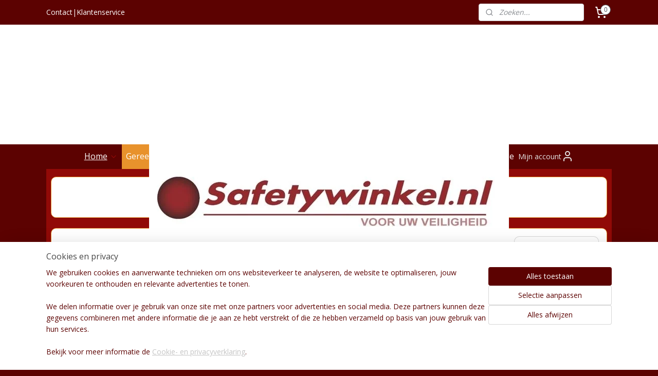

--- FILE ---
content_type: text/html; charset=UTF-8
request_url: https://www.safetywinkel.nl/c-4637725/multitools/
body_size: 16323
content:
<!DOCTYPE html>
<!--[if lt IE 7]>
<html lang="nl"
      class="no-js lt-ie9 lt-ie8 lt-ie7 secure"> <![endif]-->
<!--[if IE 7]>
<html lang="nl"
      class="no-js lt-ie9 lt-ie8 is-ie7 secure"> <![endif]-->
<!--[if IE 8]>
<html lang="nl"
      class="no-js lt-ie9 is-ie8 secure"> <![endif]-->
<!--[if gt IE 8]><!-->
<html lang="nl" class="no-js secure">
<!--<![endif]-->
<head prefix="og: http://ogp.me/ns#">
    <meta http-equiv="Content-Type" content="text/html; charset=UTF-8"/>

    <title>Multitools | Safetywinkel.nl</title>
    <meta name="robots" content="noarchive"/>
    <meta name="robots" content="index,follow,noodp,noydir"/>
    
    <meta name="verify-v1" content="0KTRAwh_rjz_xX8TwSQCgAAi86hS2Wiibd6xXc_unoI"/>
        <meta name="google-site-verification" content="0KTRAwh_rjz_xX8TwSQCgAAi86hS2Wiibd6xXc_unoI"/>
    <meta name="viewport" content="width=device-width, initial-scale=1.0"/>
    <meta name="revisit-after" content="1 days"/>
    <meta name="generator" content="Mijnwebwinkel"/>
    <meta name="web_author" content="https://www.mijnwebwinkel.nl/"/>

    

    <meta property="og:site_name" content="Safetywinkel.nl"/>

    <meta property="og:title" content="Multitools"/>
    <meta property="og:description" content="Multitools"/>
    <meta property="og:type" content="website"/>
    <meta property="og:image" content="https://cdn.myonlinestore.eu/94a9cac7-6be1-11e9-a722-44a8421b9960/image/cache/full/d629dc6498b5ac87b98894ce04fbb1c7f3269727.jpg"/>
        <meta property="og:image" content="https://cdn.myonlinestore.eu/94a9cac7-6be1-11e9-a722-44a8421b9960/image/cache/full/92a1dbf9d6a13a7b244972aee60bf13f0e665600.jpg"/>
        <meta property="og:image" content="https://cdn.myonlinestore.eu/94a9cac7-6be1-11e9-a722-44a8421b9960/image/cache/full/d465f295170df2be309e055ea46b9d55f64aab17.jpg"/>
        <meta property="og:image" content="https://cdn.myonlinestore.eu/94a9cac7-6be1-11e9-a722-44a8421b9960/image/cache/full/6e216153ceac6a96347a3673eb2d2ef710c8a261.jpg"/>
        <meta property="og:image" content="https://cdn.myonlinestore.eu/94a9cac7-6be1-11e9-a722-44a8421b9960/image/cache/full/248facaf48b65980a9ffe1b72cfd14197e79e4f0.jpg"/>
        <meta property="og:image" content="https://cdn.myonlinestore.eu/94a9cac7-6be1-11e9-a722-44a8421b9960/image/cache/full/d699fdf30c80087c9c7764ac7d60239ec6b825dc.jpg"/>
        <meta property="og:image" content="https://cdn.myonlinestore.eu/94a9cac7-6be1-11e9-a722-44a8421b9960/image/cache/full/fff20dacfc2ac98dcc2fa3cb3089114c68601f73.jpg"/>
        <meta property="og:image" content="https://cdn.myonlinestore.eu/94a9cac7-6be1-11e9-a722-44a8421b9960/image/cache/full/73c6e960c5c1f678962f6741a2c465577400f00a.jpg"/>
        <meta property="og:image" content="https://cdn.myonlinestore.eu/94a9cac7-6be1-11e9-a722-44a8421b9960/image/cache/full/c8a135cadb738380139aa176a3682db259776990.jpg"/>
        <meta property="og:image" content="https://cdn.myonlinestore.eu/94a9cac7-6be1-11e9-a722-44a8421b9960/image/cache/full/f8e32720b6f6cd9c8a239ab1563604cbf4df65e1.jpg"/>
        <meta property="og:url" content="https://www.safetywinkel.nl/c-4637725/multitools/"/>

    <link rel="preload" as="style" href="https://static.myonlinestore.eu/assets/../js/fancybox/jquery.fancybox.css?20260114074236"
          onload="this.onload=null;this.rel='stylesheet'">
    <noscript>
        <link rel="stylesheet" href="https://static.myonlinestore.eu/assets/../js/fancybox/jquery.fancybox.css?20260114074236">
    </noscript>

    <link rel="stylesheet" type="text/css" href="https://asset.myonlinestore.eu/8ST7FWA0K5aCJO7HjVbAf9sZ6ngLh3x.css"/>

    <link rel="preload" as="style" href="https://static.myonlinestore.eu/assets/../fonts/fontawesome-6.4.2/css/fontawesome.min.css?20260114074236"
          onload="this.onload=null;this.rel='stylesheet'">
    <link rel="preload" as="style" href="https://static.myonlinestore.eu/assets/../fonts/fontawesome-6.4.2/css/solid.min.css?20260114074236"
          onload="this.onload=null;this.rel='stylesheet'">
    <link rel="preload" as="style" href="https://static.myonlinestore.eu/assets/../fonts/fontawesome-6.4.2/css/brands.min.css?20260114074236"
          onload="this.onload=null;this.rel='stylesheet'">
    <link rel="preload" as="style" href="https://static.myonlinestore.eu/assets/../fonts/fontawesome-6.4.2/css/v4-shims.min.css?20260114074236"
          onload="this.onload=null;this.rel='stylesheet'">
    <noscript>
        <link rel="stylesheet" href="https://static.myonlinestore.eu/assets/../fonts/font-awesome-4.1.0/css/font-awesome.4.1.0.min.css?20260114074236">
    </noscript>

    <link rel="preconnect" href="https://static.myonlinestore.eu/" crossorigin />
    <link rel="dns-prefetch" href="https://static.myonlinestore.eu/" />
    <link rel="preconnect" href="https://cdn.myonlinestore.eu" crossorigin />
    <link rel="dns-prefetch" href="https://cdn.myonlinestore.eu" />

    <script type="text/javascript" src="https://static.myonlinestore.eu/assets/../js/modernizr.js?20260114074236"></script>
        
    <link rel="canonical" href="https://www.safetywinkel.nl/c-4637725/multitools/"/>
    <link rel="icon" type="image/x-icon" href="https://cdn.myonlinestore.eu/94a9cac7-6be1-11e9-a722-44a8421b9960/favicon.ico?t=1768574187"
              />
    <script>
        var _rollbarConfig = {
        accessToken: 'd57a2075769e4401ab611d78421f1c89',
        captureUncaught: false,
        captureUnhandledRejections: false,
        verbose: false,
        payload: {
            environment: 'prod',
            person: {
                id: 470709,
            },
            ignoredMessages: [
                'request aborted',
                'network error',
                'timeout'
            ]
        },
        reportLevel: 'error'
    };
    // Rollbar Snippet
    !function(r){var e={};function o(n){if(e[n])return e[n].exports;var t=e[n]={i:n,l:!1,exports:{}};return r[n].call(t.exports,t,t.exports,o),t.l=!0,t.exports}o.m=r,o.c=e,o.d=function(r,e,n){o.o(r,e)||Object.defineProperty(r,e,{enumerable:!0,get:n})},o.r=function(r){"undefined"!=typeof Symbol&&Symbol.toStringTag&&Object.defineProperty(r,Symbol.toStringTag,{value:"Module"}),Object.defineProperty(r,"__esModule",{value:!0})},o.t=function(r,e){if(1&e&&(r=o(r)),8&e)return r;if(4&e&&"object"==typeof r&&r&&r.__esModule)return r;var n=Object.create(null);if(o.r(n),Object.defineProperty(n,"default",{enumerable:!0,value:r}),2&e&&"string"!=typeof r)for(var t in r)o.d(n,t,function(e){return r[e]}.bind(null,t));return n},o.n=function(r){var e=r&&r.__esModule?function(){return r.default}:function(){return r};return o.d(e,"a",e),e},o.o=function(r,e){return Object.prototype.hasOwnProperty.call(r,e)},o.p="",o(o.s=0)}([function(r,e,o){var n=o(1),t=o(4);_rollbarConfig=_rollbarConfig||{},_rollbarConfig.rollbarJsUrl=_rollbarConfig.rollbarJsUrl||"https://cdnjs.cloudflare.com/ajax/libs/rollbar.js/2.14.4/rollbar.min.js",_rollbarConfig.async=void 0===_rollbarConfig.async||_rollbarConfig.async;var a=n.setupShim(window,_rollbarConfig),l=t(_rollbarConfig);window.rollbar=n.Rollbar,a.loadFull(window,document,!_rollbarConfig.async,_rollbarConfig,l)},function(r,e,o){var n=o(2);function t(r){return function(){try{return r.apply(this,arguments)}catch(r){try{console.error("[Rollbar]: Internal error",r)}catch(r){}}}}var a=0;function l(r,e){this.options=r,this._rollbarOldOnError=null;var o=a++;this.shimId=function(){return o},"undefined"!=typeof window&&window._rollbarShims&&(window._rollbarShims[o]={handler:e,messages:[]})}var i=o(3),s=function(r,e){return new l(r,e)},d=function(r){return new i(s,r)};function c(r){return t(function(){var e=Array.prototype.slice.call(arguments,0),o={shim:this,method:r,args:e,ts:new Date};window._rollbarShims[this.shimId()].messages.push(o)})}l.prototype.loadFull=function(r,e,o,n,a){var l=!1,i=e.createElement("script"),s=e.getElementsByTagName("script")[0],d=s.parentNode;i.crossOrigin="",i.src=n.rollbarJsUrl,o||(i.async=!0),i.onload=i.onreadystatechange=t(function(){if(!(l||this.readyState&&"loaded"!==this.readyState&&"complete"!==this.readyState)){i.onload=i.onreadystatechange=null;try{d.removeChild(i)}catch(r){}l=!0,function(){var e;if(void 0===r._rollbarDidLoad){e=new Error("rollbar.js did not load");for(var o,n,t,l,i=0;o=r._rollbarShims[i++];)for(o=o.messages||[];n=o.shift();)for(t=n.args||[],i=0;i<t.length;++i)if("function"==typeof(l=t[i])){l(e);break}}"function"==typeof a&&a(e)}()}}),d.insertBefore(i,s)},l.prototype.wrap=function(r,e,o){try{var n;if(n="function"==typeof e?e:function(){return e||{}},"function"!=typeof r)return r;if(r._isWrap)return r;if(!r._rollbar_wrapped&&(r._rollbar_wrapped=function(){o&&"function"==typeof o&&o.apply(this,arguments);try{return r.apply(this,arguments)}catch(o){var e=o;throw e&&("string"==typeof e&&(e=new String(e)),e._rollbarContext=n()||{},e._rollbarContext._wrappedSource=r.toString(),window._rollbarWrappedError=e),e}},r._rollbar_wrapped._isWrap=!0,r.hasOwnProperty))for(var t in r)r.hasOwnProperty(t)&&(r._rollbar_wrapped[t]=r[t]);return r._rollbar_wrapped}catch(e){return r}};for(var p="log,debug,info,warn,warning,error,critical,global,configure,handleUncaughtException,handleAnonymousErrors,handleUnhandledRejection,captureEvent,captureDomContentLoaded,captureLoad".split(","),u=0;u<p.length;++u)l.prototype[p[u]]=c(p[u]);r.exports={setupShim:function(r,e){if(r){var o=e.globalAlias||"Rollbar";if("object"==typeof r[o])return r[o];r._rollbarShims={},r._rollbarWrappedError=null;var a=new d(e);return t(function(){e.captureUncaught&&(a._rollbarOldOnError=r.onerror,n.captureUncaughtExceptions(r,a,!0),e.wrapGlobalEventHandlers&&n.wrapGlobals(r,a,!0)),e.captureUnhandledRejections&&n.captureUnhandledRejections(r,a,!0);var t=e.autoInstrument;return!1!==e.enabled&&(void 0===t||!0===t||"object"==typeof t&&t.network)&&r.addEventListener&&(r.addEventListener("load",a.captureLoad.bind(a)),r.addEventListener("DOMContentLoaded",a.captureDomContentLoaded.bind(a))),r[o]=a,a})()}},Rollbar:d}},function(r,e){function o(r,e,o){if(e.hasOwnProperty&&e.hasOwnProperty("addEventListener")){for(var n=e.addEventListener;n._rollbarOldAdd&&n.belongsToShim;)n=n._rollbarOldAdd;var t=function(e,o,t){n.call(this,e,r.wrap(o),t)};t._rollbarOldAdd=n,t.belongsToShim=o,e.addEventListener=t;for(var a=e.removeEventListener;a._rollbarOldRemove&&a.belongsToShim;)a=a._rollbarOldRemove;var l=function(r,e,o){a.call(this,r,e&&e._rollbar_wrapped||e,o)};l._rollbarOldRemove=a,l.belongsToShim=o,e.removeEventListener=l}}r.exports={captureUncaughtExceptions:function(r,e,o){if(r){var n;if("function"==typeof e._rollbarOldOnError)n=e._rollbarOldOnError;else if(r.onerror){for(n=r.onerror;n._rollbarOldOnError;)n=n._rollbarOldOnError;e._rollbarOldOnError=n}e.handleAnonymousErrors();var t=function(){var o=Array.prototype.slice.call(arguments,0);!function(r,e,o,n){r._rollbarWrappedError&&(n[4]||(n[4]=r._rollbarWrappedError),n[5]||(n[5]=r._rollbarWrappedError._rollbarContext),r._rollbarWrappedError=null);var t=e.handleUncaughtException.apply(e,n);o&&o.apply(r,n),"anonymous"===t&&(e.anonymousErrorsPending+=1)}(r,e,n,o)};o&&(t._rollbarOldOnError=n),r.onerror=t}},captureUnhandledRejections:function(r,e,o){if(r){"function"==typeof r._rollbarURH&&r._rollbarURH.belongsToShim&&r.removeEventListener("unhandledrejection",r._rollbarURH);var n=function(r){var o,n,t;try{o=r.reason}catch(r){o=void 0}try{n=r.promise}catch(r){n="[unhandledrejection] error getting `promise` from event"}try{t=r.detail,!o&&t&&(o=t.reason,n=t.promise)}catch(r){}o||(o="[unhandledrejection] error getting `reason` from event"),e&&e.handleUnhandledRejection&&e.handleUnhandledRejection(o,n)};n.belongsToShim=o,r._rollbarURH=n,r.addEventListener("unhandledrejection",n)}},wrapGlobals:function(r,e,n){if(r){var t,a,l="EventTarget,Window,Node,ApplicationCache,AudioTrackList,ChannelMergerNode,CryptoOperation,EventSource,FileReader,HTMLUnknownElement,IDBDatabase,IDBRequest,IDBTransaction,KeyOperation,MediaController,MessagePort,ModalWindow,Notification,SVGElementInstance,Screen,TextTrack,TextTrackCue,TextTrackList,WebSocket,WebSocketWorker,Worker,XMLHttpRequest,XMLHttpRequestEventTarget,XMLHttpRequestUpload".split(",");for(t=0;t<l.length;++t)r[a=l[t]]&&r[a].prototype&&o(e,r[a].prototype,n)}}}},function(r,e){function o(r,e){this.impl=r(e,this),this.options=e,function(r){for(var e=function(r){return function(){var e=Array.prototype.slice.call(arguments,0);if(this.impl[r])return this.impl[r].apply(this.impl,e)}},o="log,debug,info,warn,warning,error,critical,global,configure,handleUncaughtException,handleAnonymousErrors,handleUnhandledRejection,_createItem,wrap,loadFull,shimId,captureEvent,captureDomContentLoaded,captureLoad".split(","),n=0;n<o.length;n++)r[o[n]]=e(o[n])}(o.prototype)}o.prototype._swapAndProcessMessages=function(r,e){var o,n,t;for(this.impl=r(this.options);o=e.shift();)n=o.method,t=o.args,this[n]&&"function"==typeof this[n]&&("captureDomContentLoaded"===n||"captureLoad"===n?this[n].apply(this,[t[0],o.ts]):this[n].apply(this,t));return this},r.exports=o},function(r,e){r.exports=function(r){return function(e){if(!e&&!window._rollbarInitialized){for(var o,n,t=(r=r||{}).globalAlias||"Rollbar",a=window.rollbar,l=function(r){return new a(r)},i=0;o=window._rollbarShims[i++];)n||(n=o.handler),o.handler._swapAndProcessMessages(l,o.messages);window[t]=n,window._rollbarInitialized=!0}}}}]);
    // End Rollbar Snippet
    </script>
    <script defer type="text/javascript" src="https://static.myonlinestore.eu/assets/../js/jquery.min.js?20260114074236"></script><script defer type="text/javascript" src="https://static.myonlinestore.eu/assets/../js/mww/shop.js?20260114074236"></script><script defer type="text/javascript" src="https://static.myonlinestore.eu/assets/../js/mww/shop/category.js?20260114074236"></script><script defer type="text/javascript" src="https://static.myonlinestore.eu/assets/../js/fancybox/jquery.fancybox.pack.js?20260114074236"></script><script defer type="text/javascript" src="https://static.myonlinestore.eu/assets/../js/fancybox/jquery.fancybox-thumbs.js?20260114074236"></script><script defer type="text/javascript" src="https://static.myonlinestore.eu/assets/../js/mww/image.js?20260114074236"></script><script defer type="text/javascript" src="https://static.myonlinestore.eu/assets/../js/mww/navigation.js?20260114074236"></script><script defer type="text/javascript" src="https://static.myonlinestore.eu/assets/../js/delay.js?20260114074236"></script><script defer type="text/javascript" src="https://static.myonlinestore.eu/assets/../js/mww/ajax.js?20260114074236"></script><script defer type="text/javascript" src="https://static.myonlinestore.eu/assets/../js/foundation/foundation.min.js?20260114074236"></script><script defer type="text/javascript" src="https://static.myonlinestore.eu/assets/../js/foundation/foundation/foundation.topbar.js?20260114074236"></script><script defer type="text/javascript" src="https://static.myonlinestore.eu/assets/../js/foundation/foundation/foundation.tooltip.js?20260114074236"></script><script defer type="text/javascript" src="https://static.myonlinestore.eu/assets/../js/mww/deferred.js?20260114074236"></script>
        <script src="https://static.myonlinestore.eu/assets/webpack/bootstrapper.ce10832e.js"></script>
    
    <script src="https://static.myonlinestore.eu/assets/webpack/vendor.85ea91e8.js" defer></script><script src="https://static.myonlinestore.eu/assets/webpack/main.c5872b2c.js" defer></script>
    
    <script src="https://static.myonlinestore.eu/assets/webpack/webcomponents.377dc92a.js" defer></script>
    
    <script src="https://static.myonlinestore.eu/assets/webpack/render.8395a26c.js" defer></script>

    <script>
        window.bootstrapper.add(new Strap('marketingScripts', []));
    </script>
        <script>
  window.dataLayer = window.dataLayer || [];

  function gtag() {
    dataLayer.push(arguments);
  }

    gtag(
    "consent",
    "default",
    {
      "ad_storage": "denied",
      "ad_user_data": "denied",
      "ad_personalization": "denied",
      "analytics_storage": "denied",
      "security_storage": "granted",
      "personalization_storage": "denied",
      "functionality_storage": "denied",
    }
  );

  gtag("js", new Date());
  gtag("config", 'G-HSRC51ENF9', { "groups": "myonlinestore" });</script>
<script async src="https://www.googletagmanager.com/gtag/js?id=G-HSRC51ENF9"></script>
        <script>
        
    </script>
        
<script>
    var marketingStrapId = 'marketingScripts'
    var marketingScripts = window.bootstrapper.use(marketingStrapId);

    if (marketingScripts === null) {
        marketingScripts = [];
    }

    
    window.bootstrapper.update(new Strap(marketingStrapId, marketingScripts));
</script>
    <noscript>
        <style>ul.products li {
                opacity: 1 !important;
            }</style>
    </noscript>

            <script>
                (function (w, d, s, l, i) {
            w[l] = w[l] || [];
            w[l].push({
                'gtm.start':
                    new Date().getTime(), event: 'gtm.js'
            });
            var f = d.getElementsByTagName(s)[0],
                j = d.createElement(s), dl = l != 'dataLayer' ? '&l=' + l : '';
            j.async = true;
            j.src =
                'https://www.googletagmanager.com/gtm.js?id=' + i + dl;
            f.parentNode.insertBefore(j, f);
        })(window, document, 'script', 'dataLayer', 'GTM-MSQ3L6L');
            </script>

</head>
<body    class="lang-nl_NL layout-width-1100 oneColumn">

    <noscript>
                    <iframe src="https://www.googletagmanager.com/ns.html?id=GTM-MSQ3L6L" height="0" width="0"
                    style="display:none;visibility:hidden"></iframe>
            </noscript>


<header>
    <a tabindex="0" id="skip-link" class="button screen-reader-text" href="#content">Spring naar de hoofdtekst</a>
</header>


<div id="react_element__filter"></div>

<div class="site-container">
    <div class="inner-wrap">
        
        
        <div class="bg-container custom-css-container"             data-active-language="nl"
            data-current-date="16-01-2026"
            data-category-id="4637725"
            data-article-id="unknown"
            data-article-category-id="unknown"
            data-article-name="unknown"
        >
            <noscript class="no-js-message">
                <div class="inner">
                    Javascript is uitgeschakeld.


Zonder Javascript is het niet mogelijk bestellingen te plaatsen in deze webwinkel en zijn een aantal functionaliteiten niet beschikbaar.
                </div>
            </noscript>

            <div id="header">
                <div id="react_root"><!-- --></div>
                <div
                    class="header-bar-top">
                                                
<div class="row header-bar-inner" data-bar-position="top" data-options="sticky_on: [medium, large]; is_hover: true; scrolltop: true;" data-topbar>
    <section class="top-bar-section">
                                    <div class="module-container shortcuts align-left">
                    <div class="module moduleShortcuts">
                    <a href="/c-4637478/contact/" class="header_link"
                                        style="text-decoration: none;"
                    >Contact</a>
         <span class="header_link">|</span>                    <a href="/c-4637423/klantenservice/" class="header_link"
                                        style="text-decoration: none;"
                    >Klantenservice</a>
            </div>

                </div>
                                                <div class="module-container search align-right2">
                    <div class="react_element__searchbox" 
    data-post-url="/search/" 
    data-search-phrase=""></div>

                </div>
                                                <div class="module-container cart align-right">
                    
<div class="header-cart module moduleCartCompact" data-ajax-cart-replace="true" data-productcount="0">
            <a href="/cart/?category_id=4637725" class="foldout-cart">
                <div   
    aria-hidden role="img"
    class="icon icon--sf-shopping-cart
        "
            title="Winkelwagen"
    >
    <svg><use xlink:href="#sf-shopping-cart"></use></svg>
    </div>
            <span class="count">0</span>
        </a>
        <div class="hidden-cart-details">
            <div class="invisible-hover-area">
                <div data-mobile-cart-replace="true" class="cart-details">
                                            <div class="cart-summary">
                            Geen artikelen in winkelwagen.
                        </div>
                                    </div>

                            </div>
        </div>
    </div>

                </div>
                        </section>
</div>

                                    </div>

                

        
        

<sf-header-image
    class="web-component"
    header-element-height="233px"
    align="center"
    store-name="Safetywinkel.nl"
    store-url="https://www.safetywinkel.nl/"
    background-image-url=""
    mobile-background-image-url=""
    logo-custom-width="700"
    logo-custom-height="233"
    page-column-width="1100"
    style="
        height: 233px;

        --background-color: #FFFFFF;
        --background-height: 233px;
        --background-aspect-ratio: 1;
        --scaling-background-aspect-ratio: 2.75;
        --mobile-background-height: 0px;
        --mobile-background-aspect-ratio: 1;
        --color: #454545;
        --logo-custom-width: 700px;
        --logo-custom-height: 233px;
        --logo-aspect-ratio: 3.0042918454936
        ">
            <a href="https://www.safetywinkel.nl/" slot="logo" style="max-height: 100%;">
            <img
                src="https://cdn.myonlinestore.eu/94a9cac7-6be1-11e9-a722-44a8421b9960/image/cache/full/2170f621c52f064b37180be5c455dcce916f5782.jpg"
                alt="Safetywinkel.nl"
                style="
                    width: 700px;
                    height: 100%;
                    display: block;
                    max-height: 400px;
                    "
            />
        </a>
    </sf-header-image>
                <div class="header-bar-bottom sticky">
                                                
<div class="row header-bar-inner" data-bar-position="header" data-options="sticky_on: [medium, large]; is_hover: true; scrolltop: true;" data-topbar>
    <section class="top-bar-section">
                                    <nav class="module-container navigation  align-left">
                    <ul>
                            

    


<li class="has-dropdown">
            <a href="https://www.safetywinkel.nl/" class="">
            Home
                                                <div aria-hidden role="img" class="icon"><svg><use xlink:href="#sf-chevron-down"></use></svg></div>
                                    </a>

                                    <ul class="dropdown">
                        




<li class="">
            <a href="https://www.safetywinkel.nl/c-4637478/contact/" class="no_underline">
            Contact
                    </a>

                                </li>
    

    


<li class="has-dropdown">
            <a href="https://www.safetywinkel.nl/c-4637423/klantenservice/" class="no_underline">
            Klantenservice
                                                <div aria-hidden role="img" class="icon sub-item"><svg><use xlink:href="#sf-chevron-right"></use></svg></div>
                                    </a>

                                    <ul class="dropdown">
                        




<li class="">
            <a href="https://www.safetywinkel.nl/c-4637490/bestelprocedure/" class="no_underline">
            Bestelprocedure
                    </a>

                                </li>
    




<li class="">
            <a href="https://www.safetywinkel.nl/c-4637493/retourneren-en-annuleren/" class="no_underline">
            Retourneren en annuleren
                    </a>

                                </li>
    




<li class="">
            <a href="https://www.safetywinkel.nl/c-4637499/klachten/" class="no_underline">
            Klachten
                    </a>

                                </li>
    




<li class="">
            <a href="https://www.safetywinkel.nl/c-4637506/veel-gestelde-vragen/" class="no_underline">
            Veel gestelde vragen
                    </a>

                                </li>
    




<li class="">
            <a href="https://www.safetywinkel.nl/c-4637508/algemene-voorwaarden/" class="no_underline">
            Algemene voorwaarden
                    </a>

                                </li>
    




<li class="">
            <a href="https://www.safetywinkel.nl/c-4644906/privacy-en-cookieverklaring/" class="no_underline">
            Privacy- en cookieverklaring
                    </a>

                                </li>
    




<li class="">
            <a href="https://www.safetywinkel.nl/c-4644915/disclaimer/" class="no_underline">
            Disclaimer
                    </a>

                                </li>
                </ul>
                        </li>
                </ul>
                        </li>
    

    
    

<li class="has-dropdown active">
            <a href="https://www.safetywinkel.nl/c-4640980/gereedschap/" class="no_underline">
            Gereedschap                                           
                                                <div aria-hidden role="img" class="icon"><svg><use xlink:href="#sf-chevron-down"></use></svg></div>
                                    </a>

                                    <ul class="dropdown">
                        




<li class="">
            <a href="https://www.safetywinkel.nl/c-4637723/lasers/" class="no_underline">
            Lasers
                    </a>

                                </li>
    




<li class="">
            <a href="https://www.safetywinkel.nl/c-4637724/meetlinten/" class="no_underline">
            Meetlinten
                    </a>

                                </li>
    


    

<li class="active">
            <a href="https://www.safetywinkel.nl/c-4637725/multitools/" class="no_underline">
            Multitools
                    </a>

                                </li>
    




<li class="">
            <a href="https://www.safetywinkel.nl/c-4637719/grippers-kabelhouders/" class="no_underline">
            Grippers / kabelhouders
                    </a>

                                </li>
    




<li class="">
            <a href="https://www.safetywinkel.nl/c-4637718/gereedschap-accessoires/" class="no_underline">
            Gereedschap accessoires
                    </a>

                                </li>
                </ul>
                        </li>
    

    


<li class="has-dropdown">
            <a href="https://www.safetywinkel.nl/c-4640993/persoonlijke-beschermingsmiddelen/" class="no_underline">
            Persoonlijke beschermingsmiddelen
                                                <div aria-hidden role="img" class="icon"><svg><use xlink:href="#sf-chevron-down"></use></svg></div>
                                    </a>

                                    <ul class="dropdown">
                        




<li class="">
            <a href="https://www.safetywinkel.nl/c-4637696/bandlussen/" class="no_underline">
            Bandlussen
                    </a>

                                </li>
    




<li class="">
            <a href="https://www.safetywinkel.nl/c-4637705/carabiners/" class="no_underline">
            Carabiners
                    </a>

                                </li>
    




<li class="">
            <a href="https://www.safetywinkel.nl/c-4637708/harnassen/" class="no_underline">
            Harnassen
                    </a>

                                </li>
    




<li class="">
            <a href="https://www.safetywinkel.nl/c-4637720/handschoenen/" class="no_underline">
            Handschoenen
                    </a>

                                </li>
    

    


<li class="has-dropdown">
            <a href="https://www.safetywinkel.nl/c-4637709/helmen/" class="no_underline">
            Helmen
                                                <div aria-hidden role="img" class="icon sub-item"><svg><use xlink:href="#sf-chevron-right"></use></svg></div>
                                    </a>

                                    <ul class="dropdown">
                        




<li class="">
            <a href="https://www.safetywinkel.nl/c-4637721/lampen/" class="no_underline">
            Lampen
                    </a>

                                </li>
                </ul>
                        </li>
    




<li class="">
            <a href="https://www.safetywinkel.nl/c-4637734/touwklemmen/" class="no_underline">
            Touwklemmen
                    </a>

                                </li>
    




<li class="">
            <a href="https://www.safetywinkel.nl/c-4637710/val-en-positioneerlijnen/" class="no_underline">
            Val- en positioneerlijnen
                    </a>

                                </li>
    




<li class="">
            <a href="https://www.safetywinkel.nl/c-4637711/valstopapparaten/" class="no_underline">
            Valstopapparaten
                    </a>

                                </li>
    




<li class="">
            <a href="https://www.safetywinkel.nl/c-4637735/veiligheidsbrillen/" class="no_underline">
            Veiligheidsbrillen
                    </a>

                                </li>
                </ul>
                        </li>
    




<li class="">
            <a href="https://www.safetywinkel.nl/c-4637727/pulley-s/" class="no_underline">
            Pulley&#039;s
                    </a>

                                </li>
    

    


<li class="has-dropdown">
            <a href="https://www.safetywinkel.nl/c-4637519/schoenen/" class="no_underline">
            Schoenen
                                                <div aria-hidden role="img" class="icon"><svg><use xlink:href="#sf-chevron-down"></use></svg></div>
                                    </a>

                                    <ul class="dropdown">
                        




<li class="">
            <a href="https://www.safetywinkel.nl/c-4637730/schoen-accessoires/" class="no_underline">
            Schoen accessoires
                    </a>

                                </li>
                </ul>
                        </li>
    




<li class="">
            <a href="https://www.safetywinkel.nl/c-4637731/tassen/" class="no_underline">
            Tassen
                    </a>

                                </li>
    




<li class="">
            <a href="https://www.safetywinkel.nl/c-4637732/overige/" class="no_underline">
            Overige
                    </a>

                                </li>

                    </ul>
                </nav>
                                                <div class="module-container myaccount align-right">
                    
<div class="module my-account-bar">
            <a href="javascript:void(0)" class="foldout-account">
            Mijn account     <div   
    aria-hidden role="img"
    class="icon icon--sf-user
        "
    >
    <svg><use xlink:href="#sf-user"></use></svg>
    </div>
        </a>
        <div class="saveforlater-counter-topbar" id="react_element__saveforlater-topbar-counter"
             data-show-counter=""></div>
        <div class="my-account-overlay"></div>
        <div class="hidden-account-details">
            <div class="invisible-hover-area">
                <div class="header">
                    <div class="header-text">Mijn account</div>
                    <div class="close-button">
                            <div   
    aria-hidden role="img"
    class="icon icon--close-button icon--sf-x
        "
            title="close-button"
    >
    <svg><use xlink:href="#sf-x"></use></svg>
    </div>
                    </div>
                </div>
                <div class="scrollable">
                    <h3 class="existing-customer">Inloggen</h3>
                    <div class="form-group">
                        <form accept-charset="UTF-8" name=""
          method="post" action="/customer/login/?referer=/c-4637725/multitools/" class="legacy" id="login_form">
                        <script>
    document.addEventListener("DOMContentLoaded", function () {
        Array.from(document.querySelectorAll("#login_form")).map(
            form => form.addEventListener("submit", function () {
                Array.from(document.querySelectorAll("#login")).map(button => button.disabled = true);
            })
        );
    });
</script>
                        
                        <div class="form-group        ">
    <label class="control-label required" for="customer_account_username">E-mailadres</label><div class="control-group">
            <div class="control-container   no-errors    ">
                                <input type="email"
            id="customer_account_username" name="_username" required="required" class="default form-control" maxlength="100"
                                                    data-validator-range="0-0"
                />
                    </div>
                                </div>
</div>
    
                        <div class="form-group        ">
    <label class="control-label required" for="customer_account_password">Wachtwoord</label><div class="control-group">
            <div class="control-container   no-errors    ">
                                <input type="password"
            id="customer_account_password" name="_password" required="required" class="default form-control" maxlength="64"
                                                    data-validator-range="0-0"
                />
                    </div>
                                </div>
</div>
    
                        <div class="form-row buttons">
                            <button type="submit" id="login" name="login" class="btn">
                                Inloggen
                            </button>
                        </div>
                        <input type="hidden"
            id="_csrf_token" name="_csrf_token" class="form-control"
            value="9b2d3096b34367b63ef58.lO9KiLSuSj5sL-cIn_UWcDuxjWqJVU1ZFb-EPgP_NPU.7YRn5_vXfQZbfoZf07pVOm7z_SOkEyYuR--8eUW9X8bbuTjnwOUzTjxfsg"                                         data-validator-range="0-0"
                />
        </form>
                    </div>
                    <a class="forgot-password-link" href="/customer/forgot-password/">Wachtwoord vergeten?</a>
                                            <hr/>
                        <h3 class="without-account">Geen account?</h3>
                        <p>
                            Met een account kun je sneller bestellen en heb je een overzicht van je eerdere bestellingen.
                        </p>
                        <a href="https://www.safetywinkel.nl/customer/register/?referer=/c-4637725/multitools/"
                           class="btn">Account aanmaken</a>
                                    </div>
            </div>
        </div>
    </div>

                </div>
                        </section>
</div>

                                    </div>
            </div>

            
            
            <div id="content" class="columncount-1">
                <div class="row">
                                            <div class="columns columns-14 foldout-nav">
                            <a class="mobile-nav-toggle" href="#" data-react-trigger="mobile-navigation-toggle">
    <i></i> Menu</a>   
                        </div>
                                                                <div class="columns large-14 medium-14 small-14" id="centercolumn">
    
    
                                <script>
        window.bootstrapper.add(new Strap('filters', ));
        window.bootstrapper.add(new Strap('criteria', ));
    </script>
    
                        
                        <div class="intro rte_content">
                            <p style="text-align:center;"><strong><span style="font-size:large;">Multitools</span></strong></p>
            </div>



    
    
        <div id="react_element__category-events"><!-- --></div>
        
        <div class="prev_next top display_mode_4">
    <div class="row collapse overviewOptions">
        <div class="overviewOptions-item filter-toggle">
                        
                                        <div class="sorting-selection-mobile">
                    <div class="sortingSelect">
                        <div class="inline-select">
                            <span class="sorting-selection-mobile-icon inline-select-icon">
                                    <span
    aria-hidden role="img"
    class="icon icon--sf-arrow-down-up
        "
    >
    <svg><use xlink:href="#sf-arrow-down-up"></use></svg>
    </span>
                            </span>
                            <select onchange="mww.shop.category.sortArticles(event)" aria-label="Sorteer op">
                                <option value="0">
                                    Populariteit</option>
                                <option  value="1">
                                    Laagste prijs</option>
                                <option  value="2">
                                    Hoogste prijs</option>
                                <option  value="3">
                                    A - Z</option>
                                <option  value="4">
                                    Z - A</option>
                                <option  value="5">
                                    Nieuw - Oud</option>
                                <option  value="6">
                                    Oud - Nieuw</option>
                            </select>
                            <span class="inline-select-icon">
                                    <span
    aria-hidden role="img"
    class="icon icon--sf-chevron-down
        "
    >
    <svg><use xlink:href="#sf-chevron-down"></use></svg>
    </span>
                            </span>
                        </div>
                    </div>
                </div>
                    </div>
        <div class="overviewOptions-item">
                                                                                        <div class="sorting-selection-desktop">
                    <div class="sortingSelect">
                        <span class="prefix">
                            Sorteer op</span>
                        <div class="inline-select">
                            <select onchange="mww.shop.category.sortArticles(event)" aria-label="Sorteer op">
                                <option value="0">
                                    Populariteit</option>
                                <option  value="1">
                                    Laagste prijs</option>
                                <option  value="2">
                                    Hoogste prijs</option>
                                <option  value="3">
                                    A - Z</option>
                                <option  value="4">
                                    Z - A</option>
                                <option  value="5">
                                    Nieuw - Oud</option>
                                <option  value="6">
                                    Oud - Nieuw</option>
                            </select>
                            <span class="inline-select-icon">
                                    <span
    aria-hidden role="img"
    class="icon icon--sf-chevron-down
        "
    >
    <svg><use xlink:href="#sf-chevron-down"></use></svg>
    </span>
                            </span>
                        </div>
                    </div>
                </div>
                    </div>
    </div>
</div>

                
    
<ul class="products flexbox showDesc">
                        <li id="article_54412662" class="has-badge"><span class="row-top"><a href="https://www.safetywinkel.nl/a-54412662/multitools/leatherman-sheath-standaard-leer/" title="Leatherman Sheath standaard leer"
           class="badge small"><p>-28%</p></a><a href="https://cdn.myonlinestore.eu/94a9cac7-6be1-11e9-a722-44a8421b9960/image/cache/full/d629dc6498b5ac87b98894ce04fbb1c7f3269727.jpg?20260114074236" class="fancybox zoom" rel="overview"
           title="Leatherman Sheath standaard leer"
           data-product-url="https://www.safetywinkel.nl/a-54412662/multitools/leatherman-sheath-standaard-leer/"><div   
    aria-hidden role="img"
    class="icon icon--sf-zoom-in
        "
            title="zoom-in"
    ><svg><use xlink:href="#sf-zoom-in"></use></svg></div></a><a href="https://www.safetywinkel.nl/a-54412662/multitools/leatherman-sheath-standaard-leer/" class="image" title="Leatherman Sheath standaard leer"
           style="background-image: url(https://cdn.myonlinestore.eu/94a9cac7-6be1-11e9-a722-44a8421b9960/image/cache/article/d629dc6498b5ac87b98894ce04fbb1c7f3269727.jpg?20260114074236);"><img src="https://cdn.myonlinestore.eu/94a9cac7-6be1-11e9-a722-44a8421b9960/image/cache/article/d629dc6498b5ac87b98894ce04fbb1c7f3269727.jpg?20260114074236" alt="Leatherman Sheath standaard leer" /></a><div class="save-button-overview" id="react_element__saveforlater-overview-button" data-product-id="b3994fa0-bde2-11eb-a98b-0a6e45a98899" data-analytics-id="42587034" data-product-name="Leatherman Sheath standaard leer" data-value="12.950000" data-currency="EUR"></div></span><span class="row-bottom"><div class="info"><a href="https://www.safetywinkel.nl/a-54412662/multitools/leatherman-sheath-standaard-leer/" class="title">Leatherman Sheath standaard leer</a><p class="desc">
                        Leren beschermhoes voor de Leatherman Crunch, Skeletool, Skeletool CX, Skeletool SX en Wave.
        </p><div class="right"><span class="pricetag"><span class="original_price"><i class="from">
                        € 18,<sup>00</sup></i></span><span class="action">
                    € 12,<sup>95</sup></span></span><div class="product-overview-buttons "><form method="post" action="/order/cart/article-add/" class="order-button addToCartForm"><input type="hidden" name="category_article_id" value="54412662"/><input type="hidden" name="ajax_cart" value="true" class="has_ajax_cart"/><button onclick="if (window.overviewAddToCart) window.overviewAddToCart({ id: '42587034', name: 'Leatherman Sheath standaard leer', quantity: 1, value: '12.950000', currency: 'EUR' });" class="btn has_ajax_cart" type="submit"
                                title="Leatherman Sheath standaard leer bestellen">Bestellen</button></form></div></div></div></span></li>                                <li id="article_54412816" class="has-badge"><span class="row-top"><a href="https://www.safetywinkel.nl/a-54412816/multitools/leatherman-wave/" title="Leatherman Wave"
           class="badge small reduce-fontsize"><p>Aanbieding</p></a><a href="https://cdn.myonlinestore.eu/94a9cac7-6be1-11e9-a722-44a8421b9960/image/cache/full/92a1dbf9d6a13a7b244972aee60bf13f0e665600.jpg?20260114074236" class="fancybox zoom" rel="overview"
           title="Leatherman Wave"
           data-product-url="https://www.safetywinkel.nl/a-54412816/multitools/leatherman-wave/"><div   
    aria-hidden role="img"
    class="icon icon--sf-zoom-in
        "
            title="zoom-in"
    ><svg><use xlink:href="#sf-zoom-in"></use></svg></div></a><a href="https://www.safetywinkel.nl/a-54412816/multitools/leatherman-wave/" class="image" title="Leatherman Wave"
           style="background-image: url(https://cdn.myonlinestore.eu/94a9cac7-6be1-11e9-a722-44a8421b9960/image/cache/article/92a1dbf9d6a13a7b244972aee60bf13f0e665600.jpg?20260114074236);"><img src="https://cdn.myonlinestore.eu/94a9cac7-6be1-11e9-a722-44a8421b9960/image/cache/article/92a1dbf9d6a13a7b244972aee60bf13f0e665600.jpg?20260114074236" alt="Leatherman Wave" /></a><div class="save-button-overview" id="react_element__saveforlater-overview-button" data-product-id="b3996a3d-bde2-11eb-a98b-0a6e45a98899" data-analytics-id="42587138" data-product-name="Leatherman Wave" data-value="99.950000" data-currency="EUR"></div></span><span class="row-bottom"><div class="info"><a href="https://www.safetywinkel.nl/a-54412816/multitools/leatherman-wave/" class="title">Leatherman Wave</a><p class="desc">
                        Multitool met 17 functies o.a. een kleine en grote bithouder, ijzerdraadkniptang en een schroevendraaier wordt geleverd met een nylon beschermhoes van Leatherman.
        </p><div class="right"><span class="pricetag"><span class="original_price"><i class="from">
                        € 119,<sup>95</sup></i></span><span class="action">
                    € 99,<sup>95</sup></span></span><div class="product-overview-buttons "><div class="order-button"><button type="button" class="btn disabled" disabled>Uitverkocht</button></div></div></div></div></span></li>                                <li id="article_56461539" class="has-badge"><span class="row-top"><a href="https://www.safetywinkel.nl/a-56461539/multitools/leatherman-sheath-molle-large/" title="Leatherman Sheath molle large"
           class="badge small"><p>-28%</p></a><a href="https://cdn.myonlinestore.eu/94a9cac7-6be1-11e9-a722-44a8421b9960/image/cache/full/d465f295170df2be309e055ea46b9d55f64aab17.jpg?20260114074236" class="fancybox zoom" rel="overview"
           title="Leatherman Sheath molle large"
           data-product-url="https://www.safetywinkel.nl/a-56461539/multitools/leatherman-sheath-molle-large/"><div   
    aria-hidden role="img"
    class="icon icon--sf-zoom-in
        "
            title="zoom-in"
    ><svg><use xlink:href="#sf-zoom-in"></use></svg></div></a><a href="https://www.safetywinkel.nl/a-56461539/multitools/leatherman-sheath-molle-large/" class="image" title="Leatherman Sheath molle large"
           style="background-image: url(https://cdn.myonlinestore.eu/94a9cac7-6be1-11e9-a722-44a8421b9960/image/cache/article/d465f295170df2be309e055ea46b9d55f64aab17.jpg?20260114074236);"><img src="https://cdn.myonlinestore.eu/94a9cac7-6be1-11e9-a722-44a8421b9960/image/cache/article/d465f295170df2be309e055ea46b9d55f64aab17.jpg?20260114074236" alt="Leatherman Sheath molle large" /></a><div class="save-button-overview" id="react_element__saveforlater-overview-button" data-product-id="0401ca4b-bde3-11eb-a98b-0a6e45a98899" data-analytics-id="43822354" data-product-name="Leatherman Sheath molle large" data-value="12.950000" data-currency="EUR"></div></span><span class="row-bottom"><div class="info"><a href="https://www.safetywinkel.nl/a-56461539/multitools/leatherman-sheath-molle-large/" class="title">Leatherman Sheath molle large</a><p class="desc">
                        Zwart/grijze beschermhoes voor Surge, Charge TTI, Wave, Crunch en OHT van Leatherman.
        </p><div class="right"><span class="pricetag"><span class="original_price"><i class="from">
                        € 18,<sup>00</sup></i></span><span class="action">
                    € 12,<sup>95</sup></span></span><div class="product-overview-buttons "><form method="post" action="/order/cart/article-add/" class="order-button addToCartForm"><input type="hidden" name="category_article_id" value="56461539"/><input type="hidden" name="ajax_cart" value="true" class="has_ajax_cart"/><button onclick="if (window.overviewAddToCart) window.overviewAddToCart({ id: '43822354', name: 'Leatherman Sheath molle large', quantity: 1, value: '12.950000', currency: 'EUR' });" class="btn has_ajax_cart" type="submit"
                                title="Leatherman Sheath molle large bestellen">Bestellen</button></form></div></div></div></span></li>            </ul>
    


    
    
            
    </div>
                                    </div>
            </div>
        </div>

                    <div id="footer" class="custom-css-container"             data-active-language="nl"
            data-current-date="16-01-2026"
            data-category-id="4637725"
            data-article-id="unknown"
            data-article-category-id="unknown"
            data-article-name="unknown"
        >
                    <div class="pane paneFooter">
        <div class="inner">
            <ul>
                                                        <li><div class="block textarea  textAlignLeft ">
            <h3>WINKEL</h3>
    
            <p>De fysieke winkel is geopend&nbsp;op<br>ma&nbsp;t/m do&nbsp;| 09:00 tot 13:00 uur<br>vr&nbsp;| 09:00 tot 16:00 uur.&nbsp;<br><br><a href="mailto:info@safetywinkel.nl?subject=Bezoekafspraak"><strong><u>Graag vooraf&nbsp;een<br>bezoekafspraak maken</u></strong></a><br><em>Online zijn we uiteraard altijd open.</em></p><p>&nbsp;</p><p>&nbsp;</p><p>&nbsp;</p>
    </div>
</li>
                                                        <li><div class="block textarea  textAlignLeft ">
            <h3>CONTACT</h3>
    
            <p><strong>Safetywinkel.nl</strong><br>Kobaltweg 58<br>3542 CE Utrecht</p><p>&nbsp;</p><p><strong>Tel: </strong>088 099 2020<br><strong>Email: <a style="text-decoration:none" href="mailto:info@safetywinkel.nl">info@safetywinkel.nl</a></strong></p>
    </div>
</li>
                                                        <li><div class="block textarea  textAlignCenter ">
            <h3>BESTELLINGEN</h3>
    
            <p>Bestellingen worden binnen de openingstijden van de fysieke winkel verwerkt.</p><p>&nbsp;</p><table border="0" align="center" cellspacing="1" cellpadding="1" style="width:200px"><tbody><tr><td><p style="text-align:center"><img alt="" width="50" height="50" src="https://cdn.myonlinestore.eu/94a9cac7-6be1-11e9-a722-44a8421b9960/images/iDEAL_64x64.png" style="border-style:solid; border-width:0px"></p></td><td><p style="text-align:center"><img alt="" width="69" height="47" src="https://cdn.myonlinestore.eu/94a9cac7-6be1-11e9-a722-44a8421b9960/images/Beeldmerk_Pinnen_ja_graag_2_regels_370x255mm.png" style="border-style:solid; border-width:0px"></p></td></tr></tbody></table><p>&nbsp;</p>
    </div>
</li>
                                                        <li><div class="block textarea  textAlignLeft ">
    
            <p>&nbsp;</p><p>&nbsp;</p><p><em>Wij vinden het belangrijk om bij te dragen aan een&nbsp;<u>duurzame wereld</u>&nbsp;met minder afval.<br />Daarom hergebruiken wij dozen van o.a. onze leveranciers.</em></p>
    </div>
</li>
                                                        <li><div class="block textarea  textAlignLeft ">
            <h3>KLANTENSERVICE</h3>
    
            <p><a target="_blank" style="text-decoration:none;" href="https://www.safetywinkel.nl/c-4637508/algemene-voorwaarden/">Algemene Voorwaarden</a></p><p><a target="_blank" style="text-decoration:none;" href="https://www.safetywinkel.nl/c-4637490/bestelprocedure/">Bestelprocedure</a></p><p><a target="_blank" style="text-decoration:none;" href="https://www.safetywinkel.nl/c-4644915/disclaimer/">Disclaimer</a></p><p><a target="_blank" style="text-decoration:none;" href="https://www.safetywinkel.nl/c-4637499/klachten/">Klachten</a></p><p><a target="_blank" style="text-decoration:none;" href="https://www.safetywinkel.nl/c-4644906/privacy-en-cookieverklaring/">Privacy- en cookieverklaring</a></p><p><a target="_blank" style="text-decoration:none;" href="https://www.safetywinkel.nl/c-4637493/retourneren-en-annuleren/">Retourneren en annuleren</a></p><p><a target="_blank" style="text-decoration:none;" href="https://www.safetywinkel.nl/c-4637506/veel-gestelde-vragen/">Veel gestelde vragen</a></p><p>&nbsp;</p>
    </div>
</li>
                            </ul>
        </div>
    </div>

            </div>
                <div id="mwwFooter">
            <div class="row mwwFooter">
                <div class="columns small-14">
                                                                                                                                                © 2018 - 2026 Safetywinkel.nl
                        | <a href="https://www.safetywinkel.nl/sitemap/" class="footer">sitemap</a>
                        | <a href="https://www.safetywinkel.nl/rss/" class="footer" target="_blank">rss</a>
                                                    | <a href="https://www.mijnwebwinkel.nl/webshop-starten?utm_medium=referral&amp;utm_source=ecommerce_website&amp;utm_campaign=myonlinestore_shops_pro_nl" class="footer" target="_blank">webwinkel beginnen</a>
    -
    powered by <a href="https://www.mijnwebwinkel.nl/?utm_medium=referral&amp;utm_source=ecommerce_website&amp;utm_campaign=myonlinestore_shops_pro_nl" class="footer" target="_blank">Mijnwebwinkel</a>                                                            </div>
            </div>
        </div>
    </div>
</div>

<script>
    window.bootstrapper.add(new Strap('storeNotifications', {
        notifications: [],
    }));

    var storeLocales = [
                'nl_NL',
            ];
    window.bootstrapper.add(new Strap('storeLocales', storeLocales));

    window.bootstrapper.add(new Strap('consentBannerSettings', {"enabled":true,"privacyStatementPageId":4644906,"privacyStatementPageUrl":"https://www.safetywinkel.nl/c-4644906/privacy/","updatedAt":"2025-12-17T14:52:41+01:00","updatedAtTimestamp":1765979561,"consentTypes":{"required":{"enabled":true,"title":"Noodzakelijk","text":"Cookies en technieken die zijn nodig om de website bruikbaar te maken, zoals het onthouden van je winkelmandje, veilig afrekenen en toegang tot beveiligde gedeelten van de website. Zonder deze cookies kan de website niet naar behoren werken."},"analytical":{"enabled":true,"title":"Statistieken","text":"Cookies en technieken die anoniem gegevens verzamelen en rapporteren over het gebruik van de website, zodat de website geoptimaliseerd kan worden."},"functional":{"enabled":true,"title":"Functioneel","text":"Cookies en technieken die helpen om optionele functionaliteiten aan de website toe te voegen, zoals chatmogelijkheden, het verzamelen van feedback en andere functies van derden."},"marketing":{"enabled":true,"title":"Marketing","text":"Cookies en technieken die worden ingezet om bezoekers gepersonaliseerde en relevante advertenties te kunnen tonen op basis van eerder bezochte pagina’s, en om de effectiviteit van advertentiecampagnes te analyseren."},"personalization":{"enabled":false,"title":"Personalisatie","text":"Cookies en technieken om de vormgeving en inhoud van de website op u aan te passen, zoals de taal of vormgeving van de website."}},"labels":{"banner":{"title":"Cookies en privacy","text":"We gebruiken cookies en aanverwante technieken om ons websiteverkeer te analyseren, de website te optimaliseren, jouw voorkeuren te onthouden en relevante advertenties te tonen.\n\nWe delen informatie over je gebruik van onze site met onze partners voor advertenties en social media. Deze partners kunnen deze gegevens combineren met andere informatie die je aan ze hebt verstrekt of die ze hebben verzameld op basis van jouw gebruik van hun services."},"modal":{"title":"Cookie- en privacyinstellingen","text":"We gebruiken cookies en aanverwante technieken om ons websiteverkeer te analyseren, de website te optimaliseren, jouw voorkeuren te onthouden en relevante advertenties te tonen.\n\nWe delen informatie over je gebruik van onze site met onze partners voor advertenties en social media. Deze partners kunnen deze gegevens combineren met andere informatie die je aan ze hebt verstrekt of die ze hebben verzameld op basis van jouw gebruik van hun services."},"button":{"title":"Cookie- en privacyinstellingen","text":"button_text"}}}));
    window.bootstrapper.add(new Strap('store', {"availableBusinessModels":"ALL","currency":"EUR","currencyDisplayLocale":"de_AT","discountApplicable":true,"googleTrackingType":"gtag","id":"470709","locale":"nl_NL","loginRequired":true,"roles":[],"storeName":"Safetywinkel.nl","uuid":"94a9cac7-6be1-11e9-a722-44a8421b9960"}));
    window.bootstrapper.add(new Strap('merchant', { isMerchant: false }));
    window.bootstrapper.add(new Strap('customer', { authorized: false }));

    window.bootstrapper.add(new Strap('layout', {"hideCurrencyValuta":false}));
    window.bootstrapper.add(new Strap('store_layout', { width: 1100 }));
    window.bootstrapper.add(new Strap('theme', {"button_border_radius":4,"button_inactive_background_color":"E5E5E5","divider_border_color":"5C0201","border_radius":10,"ugly_shadows":true,"flexbox_image_size":"contain","block_background_centercolumn":"FFFFFF","cta_color":"E8922C","hyperlink_color":"C4C4C4","general_link_hover_color":"#E8922C","content_padding":25,"price_color":"5C0201","price_font_size":20,"center_short_description":true,"navigation_link_bg_color":"5C0201","navigation_link_fg_color":"FFFFFF","navigation_active_bg_color":"E8922C","navigation_active_fg_color":"FFFFFF","navigation_arrow_color":"910A07","navigation_font":"google_Open Sans","navigation_font_size":16,"store_color_head":"#FFFFFF","store_color_head_font":"#454545","store_color_background_main":"#910A07","store_color_topbar_font":"#FFFFFF","store_color_background":"#5C0201","store_color_border":"#E8922C","store_color_block_head":"#5C0201","store_color_block_font":"#FFFFFF","store_color_block_background":"#5C0201","store_color_headerbar_font":"#E5E5E5","store_color_headerbar_background":"#5C0201","store_font_type":"google_Open Sans","store_header_font_type":"google_Open Sans","store_header_font_size":1,"store_font_size":14,"store_font_color":"#5C0201","store_button_color":"#5C0201","store_button_font_color":"#FFFFFF","action_price_color":"","article_font_size":20,"store_htags_color":"#454545"}));
    window.bootstrapper.add(new Strap('shippingGateway', {"shippingCountries":["BE","DE","NL","EE"]}));

    window.bootstrapper.add(new Strap('commonTranslations', {
        customerSexMale: 'De heer',
        customerSexFemale: 'Mevrouw',
        oopsTryAgain: 'Er ging iets mis, probeer het opnieuw',
        totalsHideTaxSpecs: 'Verberg de btw specificaties',
        totalsShowTaxSpecs: 'Toon de btw specificaties',
        searchInputPlaceholder: 'Zoeken...',
    }));

    window.bootstrapper.add(new Strap('saveForLaterTranslations', {
        saveForLaterSavedLabel: 'Bewaard',
        saveForLaterSavedItemsLabel: 'Bewaarde items',
        saveForLaterTitle: 'Bewaar voor later',
    }));

    window.bootstrapper.add(new Strap('loyaltyTranslations', {
        loyaltyProgramTitle: 'Spaarprogramma',
        loyaltyPointsLabel: 'Spaarpunten',
        loyaltyRewardsLabel: 'beloningen',
    }));

    window.bootstrapper.add(new Strap('saveForLater', {
        enabled: false    }))

    window.bootstrapper.add(new Strap('loyalty', {
        enabled: false
    }))

    window.bootstrapper.add(new Strap('paymentTest', {
        enabled: false,
        stopUrl: "https:\/\/www.safetywinkel.nl\/nl_NL\/logout\/"
    }));

    window.bootstrapper.add(new Strap('analyticsTracking', {
                gtag: true,
        datalayer: true,
            }));
</script>

<div id="react_element__mobnav"></div>

<script type="text/javascript">
    window.bootstrapper.add(new Strap('mobileNavigation', {
        search_url: 'https://www.safetywinkel.nl/search/',
        navigation_structure: {
            id: 0,
            parentId: null,
            text: 'root',
            children: [{"id":4498722,"parent_id":4498721,"style":"","url":"https:\/\/www.safetywinkel.nl\/","text":"Home","active":false,"children":[{"id":4637478,"parent_id":4498722,"style":"no_underline","url":"https:\/\/www.safetywinkel.nl\/c-4637478\/contact\/","text":"Contact","active":false},{"id":4637423,"parent_id":4498722,"style":"no_underline","url":"https:\/\/www.safetywinkel.nl\/c-4637423\/klantenservice\/","text":"Klantenservice","active":false,"children":[{"id":4637490,"parent_id":4637423,"style":"no_underline","url":"https:\/\/www.safetywinkel.nl\/c-4637490\/bestelprocedure\/","text":"Bestelprocedure","active":false},{"id":4637493,"parent_id":4637423,"style":"no_underline","url":"https:\/\/www.safetywinkel.nl\/c-4637493\/retourneren-en-annuleren\/","text":"Retourneren en annuleren","active":false},{"id":4637499,"parent_id":4637423,"style":"no_underline","url":"https:\/\/www.safetywinkel.nl\/c-4637499\/klachten\/","text":"Klachten","active":false},{"id":4637506,"parent_id":4637423,"style":"no_underline","url":"https:\/\/www.safetywinkel.nl\/c-4637506\/veel-gestelde-vragen\/","text":"Veel gestelde vragen","active":false},{"id":4637508,"parent_id":4637423,"style":"no_underline","url":"https:\/\/www.safetywinkel.nl\/c-4637508\/algemene-voorwaarden\/","text":"Algemene voorwaarden","active":false},{"id":4644906,"parent_id":4637423,"style":"no_underline","url":"https:\/\/www.safetywinkel.nl\/c-4644906\/privacy-en-cookieverklaring\/","text":"Privacy- en cookieverklaring","active":false},{"id":4644915,"parent_id":4637423,"style":"no_underline","url":"https:\/\/www.safetywinkel.nl\/c-4644915\/disclaimer\/","text":"Disclaimer","active":false}]}]},{"id":4640980,"parent_id":4498721,"style":"no_underline","url":"https:\/\/www.safetywinkel.nl\/c-4640980\/gereedschap\/","text":"Gereedschap                                           ","active":true,"children":[{"id":4637723,"parent_id":4640980,"style":"no_underline","url":"https:\/\/www.safetywinkel.nl\/c-4637723\/lasers\/","text":"Lasers","active":false},{"id":4637724,"parent_id":4640980,"style":"no_underline","url":"https:\/\/www.safetywinkel.nl\/c-4637724\/meetlinten\/","text":"Meetlinten","active":false},{"id":4637725,"parent_id":4640980,"style":"no_underline","url":"https:\/\/www.safetywinkel.nl\/c-4637725\/multitools\/","text":"Multitools","active":true},{"id":4637719,"parent_id":4640980,"style":"no_underline","url":"https:\/\/www.safetywinkel.nl\/c-4637719\/grippers-kabelhouders\/","text":"Grippers \/ kabelhouders","active":false},{"id":4637718,"parent_id":4640980,"style":"no_underline","url":"https:\/\/www.safetywinkel.nl\/c-4637718\/gereedschap-accessoires\/","text":"Gereedschap accessoires","active":false}]},{"id":4640993,"parent_id":4498721,"style":"no_underline","url":"https:\/\/www.safetywinkel.nl\/c-4640993\/persoonlijke-beschermingsmiddelen\/","text":"Persoonlijke beschermingsmiddelen","active":false,"children":[{"id":4637696,"parent_id":4640993,"style":"no_underline","url":"https:\/\/www.safetywinkel.nl\/c-4637696\/bandlussen\/","text":"Bandlussen","active":false},{"id":4637705,"parent_id":4640993,"style":"no_underline","url":"https:\/\/www.safetywinkel.nl\/c-4637705\/carabiners\/","text":"Carabiners","active":false},{"id":4637708,"parent_id":4640993,"style":"no_underline","url":"https:\/\/www.safetywinkel.nl\/c-4637708\/harnassen\/","text":"Harnassen","active":false},{"id":4637720,"parent_id":4640993,"style":"no_underline","url":"https:\/\/www.safetywinkel.nl\/c-4637720\/handschoenen\/","text":"Handschoenen","active":false},{"id":4637709,"parent_id":4640993,"style":"no_underline","url":"https:\/\/www.safetywinkel.nl\/c-4637709\/helmen\/","text":"Helmen","active":false,"children":[{"id":4637721,"parent_id":4637709,"style":"no_underline","url":"https:\/\/www.safetywinkel.nl\/c-4637721\/lampen\/","text":"Lampen","active":false}]},{"id":4637734,"parent_id":4640993,"style":"no_underline","url":"https:\/\/www.safetywinkel.nl\/c-4637734\/touwklemmen\/","text":"Touwklemmen","active":false},{"id":4637710,"parent_id":4640993,"style":"no_underline","url":"https:\/\/www.safetywinkel.nl\/c-4637710\/val-en-positioneerlijnen\/","text":"Val- en positioneerlijnen","active":false},{"id":4637711,"parent_id":4640993,"style":"no_underline","url":"https:\/\/www.safetywinkel.nl\/c-4637711\/valstopapparaten\/","text":"Valstopapparaten","active":false},{"id":4637735,"parent_id":4640993,"style":"no_underline","url":"https:\/\/www.safetywinkel.nl\/c-4637735\/veiligheidsbrillen\/","text":"Veiligheidsbrillen","active":false}]},{"id":4637727,"parent_id":4498721,"style":"no_underline","url":"https:\/\/www.safetywinkel.nl\/c-4637727\/pulley-s\/","text":"Pulley's","active":false},{"id":4637519,"parent_id":4498721,"style":"no_underline","url":"https:\/\/www.safetywinkel.nl\/c-4637519\/schoenen\/","text":"Schoenen","active":false,"children":[{"id":4637730,"parent_id":4637519,"style":"no_underline","url":"https:\/\/www.safetywinkel.nl\/c-4637730\/schoen-accessoires\/","text":"Schoen accessoires","active":false}]},{"id":4637731,"parent_id":4498721,"style":"no_underline","url":"https:\/\/www.safetywinkel.nl\/c-4637731\/tassen\/","text":"Tassen","active":false},{"id":4637732,"parent_id":4498721,"style":"no_underline","url":"https:\/\/www.safetywinkel.nl\/c-4637732\/overige\/","text":"Overige","active":false}],
        }
    }));
</script>

<div id="react_element__consent_banner"></div>
<div id="react_element__consent_button" class="consent-button"></div>
<div id="react_element__cookiescripts" style="display: none;"></div><script src="https://static.myonlinestore.eu/assets/bundles/fosjsrouting/js/router.js?20260114074236"></script>
<script src="https://static.myonlinestore.eu/assets/js/routes.js?20260114074236"></script>

<script type="text/javascript">
window.bootstrapper.add(new Strap('rollbar', {
    enabled: true,
    token: "d57a2075769e4401ab611d78421f1c89"
}));
</script>

<script>
    window.bootstrapper.add(new Strap('baseUrl', "https://www.safetywinkel.nl/api"));
    window.bootstrapper.add(new Strap('storeUrl', "https://www.safetywinkel.nl/"));
    Routing.setBaseUrl("");
    Routing.setHost("www.safetywinkel.nl");

    // check if the route is localized, if so; add locale to BaseUrl
    var localized_pathname = Routing.getBaseUrl() + "/nl_NL";
    var pathname = window.location.pathname;

    if (pathname.indexOf(localized_pathname) > -1) {
        Routing.setBaseUrl(localized_pathname);
    }
</script>

    <script src="https://static.myonlinestore.eu/assets/webpack/webvitals.32ae806d.js" defer></script>


<!--
ISC License for Lucide icons
Copyright (c) for portions of Lucide are held by Cole Bemis 2013-2024 as part of Feather (MIT). All other copyright (c) for Lucide are held by Lucide Contributors 2024.
Permission to use, copy, modify, and/or distribute this software for any purpose with or without fee is hereby granted, provided that the above copyright notice and this permission notice appear in all copies.
-->
</body>
</html>
